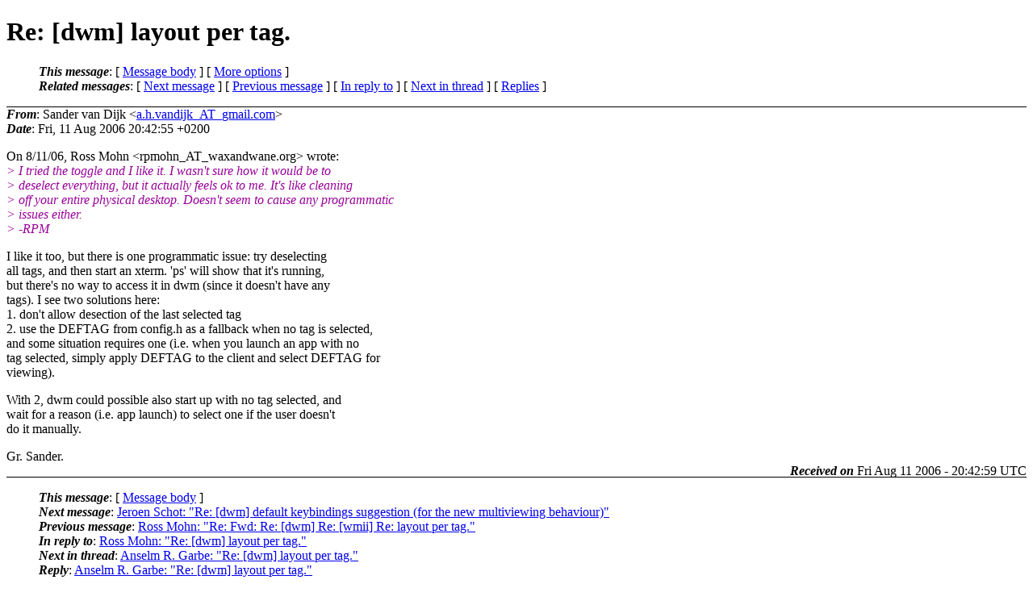

--- FILE ---
content_type: text/html
request_url: http://lists.suckless.org/dwm/0608/0237.html
body_size: 2570
content:
<?xml version="1.0" encoding="ISO-8859-1"?>
<!DOCTYPE html PUBLIC "-//W3C//DTD XHTML 1.0 Strict//EN"
    "http://www.w3.org/TR/xhtml1/DTD/xhtml1-strict.dtd">
<html xmlns="http://www.w3.org/1999/xhtml" lang="en">
<head>
<meta http-equiv="Content-Type" content="text/html; charset=ISO-8859-1" />
<meta name="generator" content="hypermail 2.2.0, see http://www.hypermail-project.org/" />
<title>Re: [dwm] layout per tag. from Sander van Dijk on 2006-08-11 (dwm mail list archive)</title>
<meta name="Author" content="Sander van Dijk (a.h.vandijk_AT_gmail.com)" />
<meta name="Subject" content="Re: [dwm] layout per tag." />
<meta name="Date" content="2006-08-11" />
<style type="text/css">
/*<![CDATA[*/
/* To be incorporated in the main stylesheet, don't code it in hypermail! */
body {color: black; background: #ffffff}
dfn {font-weight: bold;}
pre { background-color:inherit;}
.head { border-bottom:1px solid black;}
.foot { border-top:1px solid black;}
th {font-style:italic;}
table { margin-left:2em;}map ul {list-style:none;}
#mid { font-size:0.9em;}
#received { float:right;}
address { font-style:inherit ;}
/*]]>*/
.quotelev1 {color : #990099}
.quotelev2 {color : #ff7700}
.quotelev3 {color : #007799}
.quotelev4 {color : #95c500}
</style>
</head>
<body>
<div class="head">
<h1>Re: [dwm] layout per tag.</h1>
<!-- received="Fri Aug 11 20:42:59 2006" -->
<!-- isoreceived="20060811204259" -->
<!-- sent="Fri, 11 Aug 2006 20:42:55 +0200" -->
<!-- isosent="20060811184255" -->
<!-- name="Sander van Dijk" -->
<!-- email="a.h.vandijk_AT_gmail.com" -->
<!-- subject="Re: [dwm] layout per tag." -->
<!-- id="ba0d3bc70608111142j2db3b789p705523d250db226e_AT_mail.gmail.com" -->
<!-- charset="ISO-8859-1" -->
<!-- inreplyto="1155320481.15856.4.camel&#64;fisher.waxandwane.org" -->
<!-- expires="-1" -->
<map id="navbar" name="navbar">
<ul class="links">
<li>
<dfn>This message</dfn>:
[ <a href="#start" name="options1" id="options1" tabindex="1">Message body</a> ]
 [ <a href="#options2">More options</a> ]
</li>
<li>
<dfn>Related messages</dfn>:
<!-- unext="start" -->
[ <a href="0238.html" title="Jeroen Schot: &quot;Re: [dwm] default keybindings suggestion (for the new multiviewing behaviour)&quot;">Next message</a> ]
[ <a href="0236.html" title="Ross Mohn: &quot;Re: Fwd: Re: [dwm] Re: [wmii] Re: layout per tag.&quot;">Previous message</a> ]
[ <a href="0234.html" title="Ross Mohn: &quot;Re: [dwm] layout per tag.&quot;">In reply to</a> ]
<!-- unextthread="start" -->
 [ <a href="0244.html" title="Anselm R. Garbe: &quot;Re: [dwm] layout per tag.&quot;">Next in thread</a> ]
 [ <a href="#replies">Replies</a> ]
<!-- ureply="end" -->
</li>
</ul>
</map>
</div>
<!-- body="start" -->
<div class="mail">
<address class="headers">
<span id="from">
<dfn>From</dfn>: Sander van Dijk &lt;<a href="mailto:a.h.vandijk_AT_gmail.com?Subject=Re:%20[dwm]%20layout%20per%20tag.">a.h.vandijk_AT_gmail.com</a>&gt;
</span><br />
<span id="date"><dfn>Date</dfn>: Fri, 11 Aug 2006 20:42:55 +0200</span><br />
</address>
<p>
On 8/11/06, Ross Mohn &lt;rpmohn_AT_waxandwane&#46;<!--nospam-->org&gt; wrote:
<br />
<em class="quotelev1">&gt; I tried the toggle and I like it. I wasn't sure how it would be to
</em><br />
<em class="quotelev1">&gt; deselect everything, but it actually feels ok to me. It's like cleaning
</em><br />
<em class="quotelev1">&gt; off your entire physical desktop. Doesn't seem to cause any programmatic
</em><br />
<em class="quotelev1">&gt; issues either.
</em><br />
<em class="quotelev1">&gt; -RPM
</em><br />
<p>I like it too, but there is one programmatic issue: try deselecting
<br />
all tags, and then start an xterm. 'ps' will show that it's running,
<br />
but there's no way to access it in dwm (since it doesn't have any
<br />
tags). I see two solutions here:
<br />
1. don't allow desection of the last selected tag
<br />
2. use the DEFTAG from config.h as a fallback when no tag is selected,
<br />
and some situation requires one (i.e. when you launch an app with no
<br />
tag selected, simply apply DEFTAG to the client and select DEFTAG for
<br />
viewing).
<br />
<p>With 2, dwm could possible also start up with no tag selected, and
<br />
wait for a reason (i.e. app launch) to select one if the user doesn't
<br />
do it manually.
<br />
<p>Gr. Sander.
<br />
<span id="received"><dfn>Received on</dfn> Fri Aug 11 2006 - 20:42:59 UTC</span>
</div>
<!-- body="end" -->
<div class="foot">
<map id="navbarfoot" name="navbarfoot" title="Related messages">
<ul class="links">
<li><dfn>This message</dfn>: [ <a href="#start">Message body</a> ]</li>
<!-- lnext="start" -->
<li><dfn>Next message</dfn>: <a href="0238.html" title="Next message in the list">Jeroen Schot: "Re: [dwm] default keybindings suggestion (for the new multiviewing behaviour)"</a></li>
<li><dfn>Previous message</dfn>: <a href="0236.html" title="Previous message in the list">Ross Mohn: "Re: Fwd: Re: [dwm] Re: [wmii] Re: layout per tag."</a></li>
<li><dfn>In reply to</dfn>: <a href="0234.html" title="Message to which this message replies">Ross Mohn: "Re: [dwm] layout per tag."</a></li>
<!-- lnextthread="start" -->
<li><dfn>Next in thread</dfn>: <a href="0244.html" title="Next message in this discussion thread">Anselm R. Garbe: "Re: [dwm] layout per tag."</a></li>
<li><a name="replies" id="replies"></a><dfn>Reply</dfn>:  <a href="0244.html" title="Message sent in reply to this message">Anselm R. Garbe: "Re: [dwm] layout per tag."</a></li>
<!-- lreply="end" -->
</ul>
<ul class="links">
<li><a name="options2" id="options2"></a><dfn>Contemporary messages sorted</dfn>: [ <a href="date.html#237" title="Contemporary messages by date">by date</a> ] [ <a href="index.html#237" title="Contemporary discussion threads">by thread</a> ] [ <a href="subject.html#237" title="Contemporary messages by subject">by subject</a> ] [ <a href="author.html#237" title="Contemporary messages by author">by author</a> ] [ <a href="attachment.html" title="Contemporary messages by attachment">by messages with attachments</a> ]</li>
</ul>
</map>
</div>
<!-- trailer="footer" -->
<p><small><em>
This archive was generated by <a href="http://www.hypermail-project.org/">hypermail 2.2.0</a> 
: Sun Jul 13 2008 - 14:30:06 UTC
</em></small></p>
</body>
</html>
